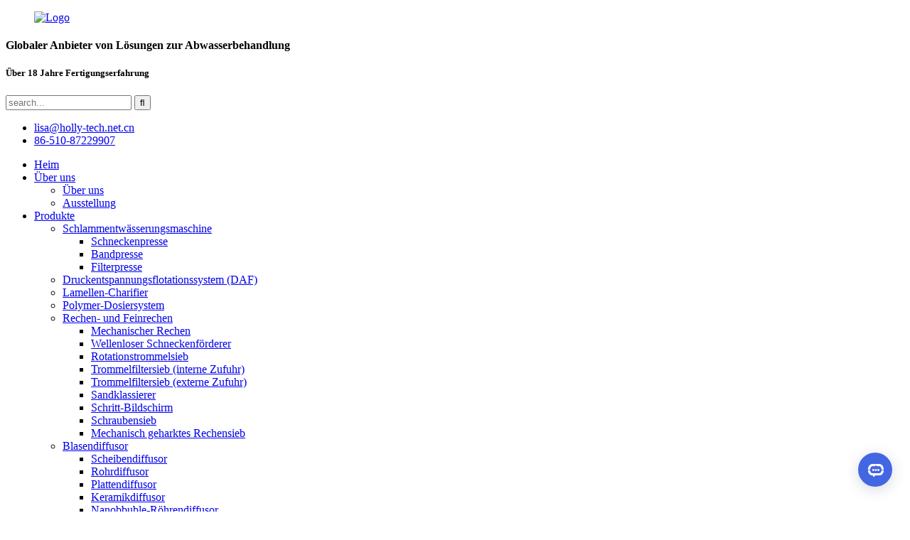

--- FILE ---
content_type: text/html
request_url: http://de.hollyep.com/about-us/
body_size: 13013
content:
<!DOCTYPE html> <html dir="ltr" lang="de"> <head> <meta charset="UTF-8"/> <meta http-equiv="Content-Type" content="text/html; charset=UTF-8" /> <!-- Google tag (gtag.js) --> <script async src="https://www.googletagmanager.com/gtag/js?id=G-R789GGKCHQ"></script> <script>
  window.dataLayer = window.dataLayer || [];
  function gtag(){dataLayer.push(arguments);}
  gtag('js', new Date());

  gtag('config', 'G-R789GGKCHQ');
</script> <!-- Google Tag Manager --> <script>(function(w,d,s,l,i){w[l]=w[l]||[];w[l].push({'gtm.start':
new Date().getTime(),event:'gtm.js'});var f=d.getElementsByTagName(s)[0],
j=d.createElement(s),dl=l!='dataLayer'?'&l='+l:'';j.async=true;j.src=
'https://www.googletagmanager.com/gtm.js?id='+i+dl;f.parentNode.insertBefore(j,f);
})(window,document,'script','dataLayer','GTM-NQ7GSB9');</script> <!-- End Google Tag Manager --> <title>Über uns – Yixing Holly Technology Co., Ltd.</title> <meta property="fb:app_id" content="966242223397117" />  <!-- Yandex.Metrika counter -->  <script type="text/javascript" > (function(m,e,t,r,i,k,a){m[i]=m[i]||function(){(m[i].a=m[i].a||[]).push(arguments)}; m[i].l=1*new Date(); for (var j = 0; j < document.scripts.length; j++) {if (document.scripts[j].src === r) { return; }} k=e.createElement(t),a=e.getElementsByTagName(t)[0],k.async=1,k.src=r,a.parentNode.insertBefore(k,a)}) (window, document, "script", "https://mc.yandex.ru/metrika/tag.js", "ym"); ym(98047385, "init", { clickmap:true, trackLinks:true, accurateTrackBounce:true, webvisor:true }); </script> <noscript><div><img src="https://mc.yandex.ru/watch/98047385" style="position:absolute; left:-9999px;" alt="" /></div></noscript>  <!-- /Yandex.Metrika counter -->   <meta name="viewport" content="width=device-width,initial-scale=1,minimum-scale=1,maximum-scale=1,user-scalable=no"> <link rel="apple-touch-icon-precomposed" href=""> <meta name="format-detection" content="telephone=no"> <meta name="apple-mobile-web-app-capable" content="yes"> <meta name="apple-mobile-web-app-status-bar-style" content="black"> <meta property="og:url" content="https://www.hollyep.com/about-us/"/> <meta property="og:title" content="About Us - Yixing Holly Technology Co., Ltd." /> <meta property="og:description" content=" 		Company Profile 	 Established in 2007, Holly Technology is a domestic forerunner in producing environmental equipments and parts used for sewage treatment. ln line with the principle of Customer first&#8221;, our company has developed into a comprehensive enterprise integrating production, tra..."/> <meta property="og:type" content="product"/> <meta property="og:site_name" content="https://www.hollyep.com/"/> <link href="//cdn.globalso.com/hollyep/style/global/style.css" rel="stylesheet" onload="this.onload=null;this.rel='stylesheet'"> <link href="//cdn.globalso.com/hollyep/style/public/public.css" rel="stylesheet" onload="this.onload=null;this.rel='stylesheet'">  <link rel="shortcut icon" href="https://cdn.globalso.com/hollyep/ico.png" /> <meta name="author" content="gd-admin"/> <meta name="description" itemprop="description" content="Firmenprofil: Holly Technology wurde 2007 gegründet und ist ein inländischer Vorreiter in der Herstellung von Umweltgeräten und Teilen für die Abwasserbehandlung." />   <script src="https://assets.salesmartly.com/js/project_16001_16518_1683797385.js"></script>   <!--<script src="//code.jivo.ru/widget/SNXe2cgE2d" async></script>-->    <link href="//cdn.globalso.com/hide_search.css" rel="stylesheet"/><link href="//www.hollyep.com/style/de.html.css" rel="stylesheet"/><link rel="alternate" hreflang="de" href="http://de.hollyep.com/" /><link rel="canonical" hreflang="de" href="http://de.hollyep.com/" /></head> <body>        <!-- Google Tag Manager (noscript) --> <noscript><iframe src="https://www.googletagmanager.com/ns.html?id=GTM-NQ7GSB9" height="0" width="0" style="display:none;visibility:hidden"></iframe></noscript> <!-- End Google Tag Manager (noscript) -->  <!-- Yandex.Metrika counter --> <script type="text/javascript" >
   (function(m,e,t,r,i,k,a){m[i]=m[i]||function(){(m[i].a=m[i].a||[]).push(arguments)};
   m[i].l=1*new Date();k=e.createElement(t),a=e.getElementsByTagName(t)[0],k.async=1,k.src=r,a.parentNode.insertBefore(k,a)})
   (window, document, "script", "https://mc.yandex.ru/metrika/tag.js", "ym");

   ym(88060694, "init", {
        clickmap:true,
        trackLinks:true,
        accurateTrackBounce:true,
        webvisor:true
   });
ym(88060694,'reachGoal','form_send')
</script> <noscript><div><img src="https://mc.yandex.ru/watch/88060694" style="position:absolute; left:-9999px;" alt="" /></div></noscript> <!-- /Yandex.Metrika counter -->  <header class="head-wrapper" >   <div class="head-top layout">     <figure class="logo"><a href="/">                 <img src="https://cdn.globalso.com/hollyep/logo2.png" alt="Logo">                 </a></figure>     <div class="company-sologn">       <h4>Globaler Anbieter von Lösungen zur Abwasserbehandlung</h4>       <h5>Über 18 Jahre Fertigungserfahrung</h5>     </div>     <section class="header-right">       <section class="right-top">         <div class="head-search">            <form  action="/search.php" method="get">           <input class="search-ipt" type="text" placeholder="search..."  name="s" id="s" />           <input type="hidden" name="cat" value="490"/>           <input class="search-btn" type="submit"  id="searchsubmit" value="&#xf002;"/>         </form>         </div>       </section>       <section class="right-bottom">         <ul class="head-contact">              <li class="head-email"><a href="mailto:lisa@holly-tech.net.cn " class="headmail"> <span class="val">lisa@holly-tech.net.cn </span> </a> </li>           <li class="head-phone"><a href="tel:86-510-87229907"><span class="val">86-510-87229907</span> </a> </li>        </ul>       </section>     </section>   </div>   <nav class="nav-bar">     <div class="nav-wrap">       <ul class="nav">        <li><a href="/">Heim</a></li> <li class="nav-current current-menu-ancestor current-menu-parent"><a href="/about-us/">Über uns</a> <ul class="sub-menu"> 	<li class="nav-current"><a href="/about-us/">Über uns</a></li> 	<li><a href="/exhibition/">Ausstellung</a></li> </ul> </li> <li><a href="/products/">Produkte</a> <ul class="sub-menu"> 	<li><a href="/sludge-dewatering-machine/">Schlammentwässerungsmaschine</a> 	<ul class="sub-menu"> 		<li><a href="/multi-disc-sludge-dewatering-screw-press-machine-product/">Schneckenpresse</a></li> 		<li><a href="/manufacturer-solid-liquid-separation-belt-filter-press-equipment-product/">Bandpresse</a></li> 		<li><a href="/high-efficiecnt-sludge-dewatering-recessed-plate-filter-press-product/">Filterpresse</a></li> 	</ul> </li> 	<li><a href="/anti-clogging-dissolved-air-floatationdaf-system-for-sewage-treatment-product/">Druckentspannungsflotationssystem (DAF)</a></li> 	<li><a href="/wastewater-treatment-lamella-clarifier-sedimentation-tank-product/">Lamellen-Charifier</a></li> 	<li><a href="/feeding-medicines-chemical-treatment-polymer-dosing-system-product/">Polymer-Dosiersystem</a></li> 	<li><a href="/screen-and-fine-screens/">Rechen- und Feinrechen</a> 	<ul class="sub-menu"> 		<li><a href="/auto-wastewater-pretreatment-machine-mechanical-bar-screen-product/">Mechanischer Rechen</a></li> 		<li><a href="/shaftless-screw-conveyor-product/">Wellenloser Schneckenförderer</a></li> 		<li><a href="/good-quality-solid-liquid-separator-rotary-drum-filter-screen-product/">Rotationstrommelsieb</a></li> 		<li><a href="/mechanical-internal-feed-rotary-drum-filter-screen-product/">Trommelfiltersieb (interne Zufuhr)</a></li> 		<li><a href="/mechanical-external-feed-rotary-drum-filter-screen-product/">Trommelfiltersieb (externe Zufuhr)</a></li> 		<li><a href="/classifier-grit-spiral-sand-classifier-grit-hydrocyclone-separator-product/">Sandklassierer</a></li> 		<li><a href="/step-screen-product/">Schritt-Bildschirm</a></li> 		<li><a href="/shaftless-screw-press-filter-screen-for-wastewater-treatment-product/">Schraubensieb</a></li> 		<li><a href="/multi-rack-screen-product/">Mechanisch geharktes Rechensieb</a></li> 	</ul> </li> 	<li><a href="/bubble-diffuser/">Blasendiffusor</a> 	<ul class="sub-menu"> 		<li><a href="/epdm-membrane-fine-bubble-disc-diffuser-product/">Scheibendiffusor</a></li> 		<li><a href="/epdm-and-silicon-membrane-fine-bubble-tube-diffuser-product/">Rohrdiffusor</a></li> 		<li><a href="/wastewater-treatment-fine-bubble-plate-diffuser-product/">Plattendiffusor</a></li> 		<li><a href="/energy-saving-ceramic-fine-bubble-diffuser-product/">Keramikdiffusor</a></li> 		<li><a href="/pe-material-nano-tube-bubble-diffuser-product/">Nanobbuble-Röhrendiffusor</a></li> 		<li><a href="/sintered-stainless-steel-bubble-tube-diffuser-product/">Edelstahl-Luftblasenrohr-Diffusor</a></li> 		<li><a href="/spiral-mixing-aerator-rotary-mixing-aerator-product/">Spiralmischbelüfter</a></li> 		<li><a href="/e-8-coarse-bubble-diffuser-product/">Grobblasendiffusor</a></li> 	</ul> </li> 	<li><a href="/filter-media/">Filtermedien</a> 	<ul class="sub-menu"> 		<li><a href="/strong-k1-k3-k5-moving-bed-biofilm-reactor-mbbr-media-product/">Bio-Filtermedien</a></li> 		<li><a href="/pp-and-pvc-material-tube-settler-media-product/">Rohrabsetzermedien</a></li> 		<li><a href="/bio-cord-filter-media-for-ecological-treatment-product/">Bio Cord Media</a></li> 		<li><a href="/bio-block-filter-media-product/">Bioblock-Filtermedien</a></li> 		<li><a href="/mbbr-biochip-product/">MBBR-Biochip</a></li> 		<li><a href="/fill-pac-media-product/">Fill Pac Medien</a></li> 		<li><a href="/industrial-fill-pack-material-pvc-filler-cooling-tower-product/">Kühlturmfüllungen</a></li> 		<li><a href="/bio-ball-filter-media-cost-effective-biological-filter-media-for-wastewater-and-aquatic-systems-product/">Bio Ball</a></li> 	</ul> </li> 	<li><a href="/new-technology-dissolved-oxygen-micro-nano-bubble-generator-product/">Nano-Blasengenerator</a></li> 	<li><a href="/submersible-mixer/">Tauchmotorrührwerk/-belüfter</a></li> 	<li><a href="/sbr-type-floating-decanter-for-sewage-treatment-plant-product/">SBR-Schwimmdekanter</a></li> 	<li><a href="/fish-farming-equipments/">Aquakulturausrüstungen</a> 	<ul class="sub-menu"> 		<li><a href="/recirculating-aquaculture-system-fish-farming-aquaculture-drum-filter-product/">Trommelfilter für Aquakulturen</a></li> 		<li><a href="/protein-skimmer-for-fish-farming-product/">Eiweißabschäumer</a></li> 	</ul> </li> 	<li><a href="/other-equipments/">Andere Ausrüstung</a></li> 	<li><a href="/bacteria-agents/">Bakterienagenten</a></li> </ul> </li> <li><a href="/news/">Nachricht</a></li> <li><a href="/contact-us/">Kontaktieren Sie uns</a></li>       </ul>          <div class="change-language ensemble">   <div class="change-language-info">     <div class="change-language-title medium-title">        <div class="language-flag language-flag-en"><a href="https://www.hollyep.com/"><b class="country-flag"></b><span>English</span> </a></div>        <b class="language-icon"></b>      </div> 	<div class="change-language-cont sub-content">         <div class="empty"></div>     </div>   </div> </div> <!--theme190-->    </div>   </nav> </header>     <div class="page-banner layout"> <img src="https://cdn.globalso.com/hollyep/page-banners.jpg" /> </div>  <nav class="path-bar">   <ul class="path-nav">     <li> <a itemprop="breadcrumb" href="/">Heim</a></li><li> <a href="#">Über uns</a></li>   </ul> </nav>  <section class="layout main_content">       <div class="main-tit-bar">          <h1 class="title">Über uns</h1>       </div>         <article class="entry blog-article"> <div class="fl-builder-content fl-builder-content-824 fl-builder-content-primary fl-builder-global-templates-locked" data-post-id="824"><div class="fl-row fl-row-full-width fl-row-bg-none fl-node-6143eed3c95a7" data-node="6143eed3c95a7"> 	<div class="fl-row-content-wrap"> 				<div class="fl-row-content fl-row-full-width fl-node-content"> 		 <div class="fl-col-group fl-node-6143eed3c9f4d fl-col-group-equal-height fl-col-group-align-center" data-node="6143eed3c9f4d"> 			<div class="fl-col fl-node-6143f171caddc fl-col-small" data-node="6143f171caddc" style="width: 50%;"> 	<div class="fl-col-content fl-node-content"> 	<div class="fl-module fl-module-slideshow fl-node-6143f1ed88675" data-node="6143f1ed88675" data-animation-delay="0.0"> 	<div class="fl-module-content fl-node-content"> 		<div class="fl-slideshow-container"></div>	</div> </div>	</div> </div>			<div class="fl-col fl-node-6143eed3ca078 fl-col-small" data-node="6143eed3ca078" style="width: 50%;"> 	<div class="fl-col-content fl-node-content"> 	<div class="fl-module fl-module-heading fl-node-6143f6becb2d8" data-node="6143f6becb2d8" data-animation-delay="0.0"> 	<div class="fl-module-content fl-node-content"> 		<h3 class="fl-heading"> 		<span class="fl-heading-text">Unternehmensprofil</span> 	</h3>	</div> </div><div class="fl-module fl-module-separator fl-node-6143f6d61a8a5" data-node="6143f6d61a8a5" data-animation-delay="0.0"> 	<div class="fl-module-content fl-node-content"> 		<div class="fl-separator"></div>	</div> </div><div class="fl-module fl-module-rich-text fl-node-6143f2f1030bf" data-node="6143f2f1030bf" data-animation-delay="0.0"> 	<div class="fl-module-content fl-node-content"> 		<div class="fl-rich-text"> 	<p>Holly Technology wurde 2007 gegründet und ist ein führender Hersteller von Umweltgeräten und -komponenten für die Abwasserbehandlung. Getreu dem Prinzip „Der Kunde steht an erster Stelle“ hat sich unser Unternehmen zu einem umfassenden Unternehmen entwickelt, das Produktion, Handel, Design und Installation von Abwasserbehandlungsanlagen integriert. Nach jahrelanger Forschung und Praxis haben wir ein umfassendes und wissenschaftlich fundiertes Qualitätssystem sowie einen perfekten Kundendienst aufgebaut. Derzeit exportieren wir über 80 % unserer Produkte in über 80 Länder, darunter Südostasien, Europa, Nordamerika, Lateinamerika und Afrika. Seit Jahren genießen wir das Vertrauen und die Wertschätzung unserer Kunden im In- und Ausland.</p> </div>	</div> </div>	</div> </div>	</div>  <div class="fl-col-group fl-node-61639f2910bcd" data-node="61639f2910bcd"> 			<div class="fl-col fl-node-61639f2910d28" data-node="61639f2910d28" style="width: 100%;"> 	<div class="fl-col-content fl-node-content"> 	<div class="fl-module fl-module-rich-text fl-node-61639f2910a9a" data-node="61639f2910a9a" data-animation-delay="0.0"> 	<div class="fl-module-content fl-node-content"> 		<div class="fl-rich-text"> 	<p>Zu unseren Hauptprodukten gehören: Entwässerungsschneckenpresse, Polymerdosiersystem, Druckentspannungsflotationssystem (DAF), wellenloser Schneckenförderer, mechanisches Stabsieb, Rotationstrommelsieb, Stufensieb, Trommelfiltersieb, Nanoblasengenerator, Feinblasendiffusor, MBBR-Biofiltermedium, Rohrabsetzmedium, Sauerstoffgenerator, Ozongenerator usw.</p> <p>Wir besitzen außerdem unser eigenes Unternehmen für Chemikalien zur Wasseraufbereitung: Yixing Cleanwater Chemicals Co., Ltd. Wir verfügen über ein eigenes Logistikunternehmen: JiangSu Haiyu International Freight Forwarders Co., Ltd. Daher können wir Ihnen einen integrierten Service im Bereich der Abwasseraufbereitung bieten.</p> <p>Bei Interesse an einem Produkt unterbreiten wir Ihnen gerne ein wettbewerbsfähiges Angebot.</p> </div>	</div> </div>	</div> </div>	</div> 		</div> 	</div> </div><div class="fl-row fl-row-full-width fl-row-bg-none fl-node-6143f6c17167d" data-node="6143f6c17167d"> 	<div class="fl-row-content-wrap"> 				<div class="fl-row-content fl-row-full-width fl-node-content"> 		 <div class="fl-col-group fl-node-6143f6c173179" data-node="6143f6c173179"> 			<div class="fl-col fl-node-6143f6c1732f3" data-node="6143f6c1732f3" style="width: 100%;"> 	<div class="fl-col-content fl-node-content"> 	<div class="fl-module fl-module-heading fl-node-6143f04177124" data-node="6143f04177124" data-animation-delay="0.0"> 	<div class="fl-module-content fl-node-content"> 		<h3 class="fl-heading"> 		<span class="fl-heading-text">Werksführung</span> 	</h3>	</div> </div><div class="fl-module fl-module-separator fl-node-6143f3247f1c1" data-node="6143f3247f1c1" data-animation-delay="0.0"> 	<div class="fl-module-content fl-node-content"> 		<div class="fl-separator"></div>	</div> </div>	</div> </div>	</div>  <div class="fl-col-group fl-node-6143f86fc6be7" data-node="6143f86fc6be7"> 			<div class="fl-col fl-node-6143f86fc6d41" data-node="6143f86fc6d41" style="width: 100%;"> 	<div class="fl-col-content fl-node-content"> 	<div class="fl-module fl-module-gallery fl-node-6143f86fc6ae3" data-node="6143f86fc6ae3" data-animation-delay="0.0"> 	<div class="fl-module-content fl-node-content"> 		<div class="fl-mosaicflow"> 	<div class="fl-mosaicflow-content"> 				<div class="fl-mosaicflow-item"> 		<div class="fl-photo fl-photo-align-center" itemscope itemtype="http://schema.org/ImageObject"> 	<div class="fl-photo-content fl-photo-img-jpg"> 				<img class="fl-photo-img wp-image-1470" src="//www.hollyep.com/uploads/factory-4.jpg" alt="Fabrik (4)" itemprop="image"  /> 		     			</div> 	</div>		</div> 				<div class="fl-mosaicflow-item"> 		<div class="fl-photo fl-photo-align-center" itemscope itemtype="http://schema.org/ImageObject"> 	<div class="fl-photo-content fl-photo-img-jpg"> 				<img class="fl-photo-img wp-image-1471" src="//www.hollyep.com/uploads/factory-5.jpg" alt="Fabrik (5)" itemprop="image"  /> 		     			</div> 	</div>		</div> 				<div class="fl-mosaicflow-item"> 		<div class="fl-photo fl-photo-align-center" itemscope itemtype="http://schema.org/ImageObject"> 	<div class="fl-photo-content fl-photo-img-jpg"> 				<img class="fl-photo-img wp-image-1472" src="//www.hollyep.com/uploads/factory-6.jpg" alt="Fabrik (6)" itemprop="image"  /> 		     			</div> 	</div>		</div> 				<div class="fl-mosaicflow-item"> 		<div class="fl-photo fl-photo-align-center" itemscope itemtype="http://schema.org/ImageObject"> 	<div class="fl-photo-content fl-photo-img-jpg"> 				<img class="fl-photo-img wp-image-1473" src="//www.hollyep.com/uploads/factory-1.jpg" alt="Fabrik (1)" itemprop="image"  /> 		     			</div> 	</div>		</div> 				<div class="fl-mosaicflow-item"> 		<div class="fl-photo fl-photo-align-center" itemscope itemtype="http://schema.org/ImageObject"> 	<div class="fl-photo-content fl-photo-img-jpg"> 				<img class="fl-photo-img wp-image-1474" src="//www.hollyep.com/uploads/factory-2.jpg" alt="Fabrik (2)" itemprop="image"  /> 		     			</div> 	</div>		</div> 				<div class="fl-mosaicflow-item"> 		<div class="fl-photo fl-photo-align-center" itemscope itemtype="http://schema.org/ImageObject"> 	<div class="fl-photo-content fl-photo-img-jpg"> 				<img class="fl-photo-img wp-image-1475" src="//www.hollyep.com/uploads/factory-3.jpg" alt="Fabrik (3)" itemprop="image"  /> 		     			</div> 	</div>		</div> 			</div> 	<div class="fl-clear"></div> </div> 	</div> </div>	</div> </div>	</div> 		</div> 	</div> </div><div id="page_ct" class="fl-row fl-row-full-width fl-row-bg-none fl-node-6143f88ee4051" data-node="6143f88ee4051"> 	<div class="fl-row-content-wrap"> 				<div class="fl-row-content fl-row-full-width fl-node-content"> 		 <div class="fl-col-group fl-node-6143f88ee4415" data-node="6143f88ee4415"> 			<div class="fl-col fl-node-6143f88ee4453" data-node="6143f88ee4453" style="width: 100%;"> 	<div class="fl-col-content fl-node-content"> 	<div class="fl-module fl-module-heading fl-node-616403663bd45" data-node="616403663bd45" data-animation-delay="0.0"> 	<div class="fl-module-content fl-node-content"> 		<h3 class="fl-heading"> 		<span class="fl-heading-text">Zertifikate</span> 	</h3>	</div> </div><div class="fl-module fl-module-separator fl-node-6143f88ee44cd" data-node="6143f88ee44cd" data-animation-delay="0.0"> 	<div class="fl-module-content fl-node-content"> 		<div class="fl-separator"></div>	</div> </div>	</div> </div>	</div>  <div class="fl-col-group fl-node-6143f88ee450a" data-node="6143f88ee450a"> 			<div class="fl-col fl-node-6143f88ee452a" data-node="6143f88ee452a" style="width: 100%;"> 	<div class="fl-col-content fl-node-content"> 	<div class="fl-module fl-module-gallery fl-node-6143f88ee4567" data-node="6143f88ee4567" data-animation-delay="0.0"> 	<div class="fl-module-content fl-node-content"> 		<div class="fl-mosaicflow"> 	<div class="fl-mosaicflow-content"> 				<div class="fl-mosaicflow-item"> 		<div class="fl-photo fl-photo-align-center" itemscope itemtype="http://schema.org/ImageObject"> 	<div class="fl-photo-content fl-photo-img-jpg"> 				<img class="fl-photo-img wp-image-1476" src="//www.hollyep.com/uploads/CE-MECHANICAL-SCREEN-YIXING-HOLLY-TECHNOLOGY.jpg" alt="CE-MECHANISCHES SIEB-YIXING-HOLLY-TECHNOLOGIE" itemprop="image"  /> 		     			</div> 	</div>		</div> 				<div class="fl-mosaicflow-item"> 		<div class="fl-photo fl-photo-align-center" itemscope itemtype="http://schema.org/ImageObject"> 	<div class="fl-photo-content fl-photo-img-jpg"> 				<img class="fl-photo-img wp-image-1477" src="//www.hollyep.com/uploads/ISO.jpg" alt="ISO" itemprop="image"  /> 		     			</div> 	</div>		</div> 				<div class="fl-mosaicflow-item"> 		<div class="fl-photo fl-photo-align-center" itemscope itemtype="http://schema.org/ImageObject"> 	<div class="fl-photo-content fl-photo-img-jpg"> 				<img class="fl-photo-img wp-image-1478" src="//www.hollyep.com/uploads/CE-Dewatering-Screw-Press.jpg" alt="CE-Entwässerungs-Schneckenpresse" itemprop="image"  /> 		     			</div> 	</div>		</div> 				<div class="fl-mosaicflow-item"> 		<div class="fl-photo fl-photo-align-center" itemscope itemtype="http://schema.org/ImageObject"> 	<div class="fl-photo-content fl-photo-img-jpg"> 				<img class="fl-photo-img wp-image-1491" src="//www.hollyep.com/uploads/CE-OXYGEN-GENERATOR.jpg" alt="CE-SAUERSTOFFGENERATOR" itemprop="image"  /> 		     			</div> 	</div>		</div> 				<div class="fl-mosaicflow-item"> 		<div class="fl-photo fl-photo-align-center" itemscope itemtype="http://schema.org/ImageObject"> 	<div class="fl-photo-content fl-photo-img-jpg"> 				<img class="fl-photo-img wp-image-1492" src="//www.hollyep.com/uploads/CE-OZONE-GENERATOR.jpg" alt="CE-OZON-GENERATOR" itemprop="image"  /> 		     			</div> 	</div>		</div> 				<div class="fl-mosaicflow-item"> 		<div class="fl-photo fl-photo-align-center" itemscope itemtype="http://schema.org/ImageObject"> 	<div class="fl-photo-content fl-photo-img-jpg"> 				<img class="fl-photo-img wp-image-1493" src="//www.hollyep.com/uploads/CE-Automatic-Dosing-System.jpg" alt="CE-Automatik-Dosiersystem" itemprop="image"  /> 		     			</div> 	</div>		</div> 			</div> 	<div class="fl-clear"></div> </div> 	</div> </div>	</div> </div>	</div> 		</div> 	</div> </div><div class="fl-row fl-row-full-width fl-row-bg-none fl-node-616403695900d" data-node="616403695900d"> 	<div class="fl-row-content-wrap"> 				<div class="fl-row-content fl-row-full-width fl-node-content"> 		 <div class="fl-col-group fl-node-616403695b9fb" data-node="616403695b9fb"> 			<div class="fl-col fl-node-616403695bbbb" data-node="616403695bbbb" style="width: 100%;"> 	<div class="fl-col-content fl-node-content"> 	<div class="fl-module fl-module-heading fl-node-6143f88ee4490" data-node="6143f88ee4490" data-animation-delay="0.0"> 	<div class="fl-module-content fl-node-content"> 		<h3 class="fl-heading"> 		<span class="fl-heading-text">Kundenrezensionen</span> 	</h3>	</div> </div>	</div> </div>	</div>  <div class="fl-col-group fl-node-61640370d30cf" data-node="61640370d30cf"> 			<div class="fl-col fl-node-61640370d32e0" data-node="61640370d32e0" style="width: 100%;"> 	<div class="fl-col-content fl-node-content"> 	<div class="fl-module fl-module-separator fl-node-6164036c24d0a" data-node="6164036c24d0a" data-animation-delay="0.0"> 	<div class="fl-module-content fl-node-content"> 		<div class="fl-separator"></div>	</div> </div>	</div> </div>	</div> 		</div> 	</div> </div><div class="fl-row fl-row-full-width fl-row-bg-color fl-node-6164040f5f900" data-node="6164040f5f900"> 	<div class="fl-row-content-wrap"> 				<div class="fl-row-content fl-row-full-width fl-node-content"> 		 <div class="fl-col-group fl-node-6164040f6266d fl-col-group-equal-height fl-col-group-align-center" data-node="6164040f6266d"> 			<div class="fl-col fl-node-6164040f6282b fl-col-small" data-node="6164040f6282b" style="width: 50%;"> 	<div class="fl-col-content fl-node-content"> 	<div class="fl-module fl-module-photo fl-node-61640423b7715" data-node="61640423b7715" data-animation-delay="0.0"> 	<div class="fl-module-content fl-node-content"> 		<div class="fl-photo fl-photo-align-center" itemscope itemtype="http://schema.org/ImageObject"> 	<div class="fl-photo-content fl-photo-img-jpeg"> 				<img class="fl-photo-img wp-image-1686" src="//www.hollyep.com/uploads/image1.jpeg" alt="Bild1" itemprop="image"  /> 		     			</div> 	</div>	</div> </div>	</div> </div>			<div class="fl-col fl-node-6164040f62871 fl-col-small" data-node="6164040f62871" style="width: 50%;"> 	<div class="fl-col-content fl-node-content"> 	<div class="fl-module fl-module-rich-text fl-node-6164041591162" data-node="6164041591162" data-animation-delay="0.0"> 	<div class="fl-module-content fl-node-content"> 		<div class="fl-rich-text"> 	<p><strong>Gekaufte Produkte:</strong>Schlammentwässerungsmaschine und Polymerdosiersystem</p> <p><strong>Kundenbewertungen:</strong>Da dies unser 10. Kauf der Schneckenpresse und des Polymerdosiersystems ist und im Moment alles perfekt zu sein scheint, werde ich mein Dosiergeschäft weiterhin mit Holly Technology abschließen.</p> </div>	</div> </div>	</div> </div>	</div> 		</div> 	</div> </div><div class="fl-row fl-row-full-width fl-row-bg-color fl-node-616404465afc9" data-node="616404465afc9"> 	<div class="fl-row-content-wrap"> 				<div class="fl-row-content fl-row-full-width fl-node-content"> 		 <div class="fl-col-group fl-node-616404465b2d2 fl-col-group-equal-height fl-col-group-align-center" data-node="616404465b2d2"> 			<div class="fl-col fl-node-616404465b313 fl-col-small" data-node="616404465b313" style="width: 50%;"> 	<div class="fl-col-content fl-node-content"> 	<div class="fl-module fl-module-photo fl-node-616404465b351" data-node="616404465b351" data-animation-delay="0.0"> 	<div class="fl-module-content fl-node-content"> 		<div class="fl-photo fl-photo-align-center" itemscope itemtype="http://schema.org/ImageObject"> 	<div class="fl-photo-content fl-photo-img-png"> 				<img class="fl-photo-img wp-image-1687" src="//www.hollyep.com/uploads/image2.png" alt="Bild2" itemprop="image"  /> 		     			</div> 	</div>	</div> </div>	</div> </div>			<div class="fl-col fl-node-616404465b38d fl-col-small" data-node="616404465b38d" style="width: 50%;"> 	<div class="fl-col-content fl-node-content"> 	<div class="fl-module fl-module-rich-text fl-node-616404465b3ca" data-node="616404465b3ca" data-animation-delay="0.0"> 	<div class="fl-module-content fl-node-content"> 		<div class="fl-rich-text"> 	<p><strong>Gekaufte Produkte:</strong>Nano-Blasengenerator</p> <p><strong>Kundenbewertungen:</strong>Dies ist meine zweite Nano-Maschine. Sie funktioniert einwandfrei. Meine Pflanzen sind sehr gesund und haben keine Krankheitserreger im Wurzelsystem. Ein unverzichtbares Werkzeug für den Indoor- und Outdoor-Anbau.</p> </div>	</div> </div>	</div> </div>	</div> 		</div> 	</div> </div><div class="fl-row fl-row-full-width fl-row-bg-color fl-node-6164046bc1b3a" data-node="6164046bc1b3a"> 	<div class="fl-row-content-wrap"> 				<div class="fl-row-content fl-row-full-width fl-node-content"> 		 <div class="fl-col-group fl-node-6164046bc1e56 fl-col-group-equal-height fl-col-group-align-center" data-node="6164046bc1e56"> 			<div class="fl-col fl-node-6164046bc1e95 fl-col-small" data-node="6164046bc1e95" style="width: 50%;"> 	<div class="fl-col-content fl-node-content"> 	<div class="fl-module fl-module-photo fl-node-6164046bc1ed3" data-node="6164046bc1ed3" data-animation-delay="0.0"> 	<div class="fl-module-content fl-node-content"> 		<div class="fl-photo fl-photo-align-center" itemscope itemtype="http://schema.org/ImageObject"> 	<div class="fl-photo-content fl-photo-img-png"> 				<img class="fl-photo-img wp-image-1688" src="//www.hollyep.com/uploads/image3.png" alt="Bild 3" itemprop="image"  /> 		     			</div> 	</div>	</div> </div>	</div> </div>			<div class="fl-col fl-node-6164046bc1f10 fl-col-small" data-node="6164046bc1f10" style="width: 50%;"> 	<div class="fl-col-content fl-node-content"> 	<div class="fl-module fl-module-rich-text fl-node-6164046bc1f56" data-node="6164046bc1f56" data-animation-delay="0.0"> 	<div class="fl-module-content fl-node-content"> 		<div class="fl-rich-text"> 	<p><strong>Gekaufte Produkte:</strong>MBBR-Biofiltermedien</p> <p><strong>Kundenbewertungen:</strong>Demi ist sehr freundlich und hilfsbereit, spricht sehr gut Englisch und die Kommunikation ist einfach. Ich war überrascht! Sie befolgen alle Anweisungen. Ich werde auf jeden Fall wieder mit ihnen zusammenarbeiten!</p> </div>	</div> </div>	</div> </div>	</div> 		</div> 	</div> </div><div class="fl-row fl-row-full-width fl-row-bg-color fl-node-61640486dcadc" data-node="61640486dcadc"> 	<div class="fl-row-content-wrap"> 				<div class="fl-row-content fl-row-full-width fl-node-content"> 		 <div class="fl-col-group fl-node-61640486dce3e fl-col-group-equal-height fl-col-group-align-center" data-node="61640486dce3e"> 			<div class="fl-col fl-node-61640486dce7c fl-col-small" data-node="61640486dce7c" style="width: 50%;"> 	<div class="fl-col-content fl-node-content"> 	<div class="fl-module fl-module-photo fl-node-61640486dceb9" data-node="61640486dceb9" data-animation-delay="0.0"> 	<div class="fl-module-content fl-node-content"> 		<div class="fl-photo fl-photo-align-center" itemscope itemtype="http://schema.org/ImageObject"> 	<div class="fl-photo-content fl-photo-img-png"> 				<img class="fl-photo-img wp-image-1689" src="//www.hollyep.com/uploads/image4.png" alt="Bild 4" itemprop="image"  /> 		     			</div> 	</div>	</div> </div>	</div> </div>			<div class="fl-col fl-node-61640486dcef6 fl-col-small" data-node="61640486dcef6" style="width: 50%;"> 	<div class="fl-col-content fl-node-content"> 	<div class="fl-module fl-module-rich-text fl-node-61640486dcf33" data-node="61640486dcf33" data-animation-delay="0.0"> 	<div class="fl-module-content fl-node-content"> 		<div class="fl-rich-text"> 	<p><strong>Gekaufte Produkte:</strong>feinblasiger Scheibendiffusor</p> <p><strong>Kundenbewertungen:</strong>Produkt funktioniert, freundlicher Kundendienst</p> </div>	</div> </div>	</div> </div>	</div> 		</div> 	</div> </div><div class="fl-row fl-row-full-width fl-row-bg-color fl-node-6164049fb1a63" data-node="6164049fb1a63"> 	<div class="fl-row-content-wrap"> 				<div class="fl-row-content fl-row-full-width fl-node-content"> 		 <div class="fl-col-group fl-node-6164049fb1def fl-col-group-equal-height fl-col-group-align-center" data-node="6164049fb1def"> 			<div class="fl-col fl-node-6164049fb1e2d fl-col-small" data-node="6164049fb1e2d" style="width: 50%;"> 	<div class="fl-col-content fl-node-content"> 	<div class="fl-module fl-module-photo fl-node-6164049fb1e6a" data-node="6164049fb1e6a" data-animation-delay="0.0"> 	<div class="fl-module-content fl-node-content"> 		<div class="fl-photo fl-photo-align-center" itemscope itemtype="http://schema.org/ImageObject"> 	<div class="fl-photo-content fl-photo-img-png"> 				<img class="fl-photo-img wp-image-1690" src="//www.hollyep.com/uploads/image5.png" alt="Bild5" itemprop="image"  /> 		     			</div> 	</div>	</div> </div>	</div> </div>			<div class="fl-col fl-node-6164049fb1ea6 fl-col-small" data-node="6164049fb1ea6" style="width: 50%;"> 	<div class="fl-col-content fl-node-content"> 	<div class="fl-module fl-module-rich-text fl-node-6164049fb1ee3" data-node="6164049fb1ee3" data-animation-delay="0.0"> 	<div class="fl-module-content fl-node-content"> 		<div class="fl-rich-text"> 	<p><strong>Gekaufte Produkte:</strong>feiner Blasenrohrdiffusor</p> <p><strong>Kundenbewertungen:</strong>Die Qualität des Diffusors war hervorragend. Sie ersetzten den Diffusor mit kleinen Schäden umgehend, wobei Yixing alle Kosten übernahm. Unser Unternehmen ist sehr zufrieden mit der Wahl von Yixing als Lieferant.</p> </div>	</div> </div>	</div> </div>	</div> 		</div> 	</div> </div></div>  <div class="clear"></div>       </article>  		 <hr>           </section> <footer class="foot-wrapper">   <section class="foot-items gm-sep layout">     <div class="foot-item-company foot-item wow fadeInUp">       <div class="foot-logo"><a href="/">                 <img src="https://cdn.globalso.com/hollyep/logo2.png" alt="Logo">                 </a></div>       <div class="company-solgn">Heute exportieren wir über 80 % unserer Produkte in über 80 Länder, darunter Südostasien, Europa, Nordamerika, Lateinamerika und Afrika. Dank unserer über 18-jährigen Erfahrung bauen wir dank unseres Engagements für Zuverlässigkeit und Qualität langfristige Beziehungen zu Kunden weltweit auf.</div>            </div>     <!--social-->     <div class="foot-item-subscribe foot-item wow fadeInUp">       <div class="foot-tit">         <h2 class="">Anfrage</h2>       </div>       <div class="foot-cont"> <span>Bei Fragen zu unseren Produkten oder Preisen hinterlassen Sie uns bitte Ihre Kontaktdaten. Unser Team wird sich innerhalb von 24 Stunden bei Ihnen melden.</span>         <div class="subscribe">           <div class="button email inquiryfoot" onclick="showMsgPop();">Jetzt anfragen</div>         </div>       </div>       <ul class="gm-sep head-social">              </ul>     </div>     <!--subscribe-->     <div class="foot-item-contact foot-item wow fadeInUp">       <div class="foot-tit">         <h2 class="">Kontakt<span> us</span></h2>       </div>       <ul class="foot-cont">           <li class="foot_addr"><span class="contact-subtit"></span>Dorf Gaocheng, Stadt Gaocheng Yixing, Provinz Jiangsu, China</li>        <li class="foot_phone"><span class="contact-subtit"></span><a href="tel:86-510-87229907">86-510-87229907</a></li>        <li class="foot_email"><span class="contact-subtit"></span><a href="mailto:lisa@holly-tech.net.cn ">lisa@holly-tech.net.cn </a></li>        <li class="foot_skype"><span class="contact-subtit"></span><a target="_blank" href="https://api.whatsapp.com/send?phone=86-15995395879">86-15995395879</a></li>        <li>             <a href="/privacy-policy/">Datenschutzrichtlinie</a>         </li>       </ul>     </div>     <!--contact-->         </section>   <div class="copyright">© 2025 Holly Technology. Alle Rechte vorbehalten.<a href="/featured/">heiße Produkte</a>, <a href="/sitemap.xml">Sitemap</a><br><a href='/multi-disc-sludge-dewatering/' title='Multi-Disc Sludge Dewatering'>Mehrscheiben-Schlamm-Entwässerung</a>,  <a href='/multi-disc-sludge-drying-machine/' title='Multi-Disc Sludge Drying Machine'>Mehrscheiben-Schlammtrocknungsmaschine</a>,  <a href='/aeration-disc/' title='Aeration Disc'>Belüftungsscheibe</a>,  <a href='/k1-media/' title='K1 Media'>K1 Medien</a>,  <a href='/drum-filter-ras/' title='Drum Filter Ras'>Trommelfilter Ras</a>,  <a href='/caustic-dosing-pump/' title='Caustic Dosing Pump'>Laugendosierpumpe</a>,       </div> </footer>                 <aside class="scrollsidebar" id="scrollsidebar">   <div class="side_content">     <div class="side_list">       <header class="hd"><img src="//cdn.globalso.com/title_pic.png" alt="Online-Anfrage"/></header>       <div class="cont">         <li><a class="email" href="javascript:" onclick="showMsgPop();">E-Mail senden</a></li>         <li><a class="whatsapp" href="https://web.whatsapp.com/">Whatsapp</a></li>                                         <li><a target="_blank" class="whatsapp" href="https://api.whatsapp.com/send?phone=8615995395879">Lisa</a></li>       </div>                   <div class="side_title"><a  class="close_btn"><span>x</span></a></div>     </div>   </div>   <div class="show_btn"></div> </aside>   <section class="inquiry-pop-bd">          <div class="inquiry-pop">                 <i class="ico-close-pop" onclick="hideMsgPop();"></i>  <script type="text/javascript" src="//www.globalso.site/form.js"></script>             </div> </section> <script type="text/javascript" src="//cdn.globalso.com/hollyep/style/global/js/jquery.min.js"></script> <script type="text/javascript" src="//cdn.globalso.com/hollyep/style/global/js/common.js"></script> <script type="text/javascript" src="//cdn.globalso.com/hollyep/style/public/public.js"></script>   <script type="text/javascript" src="//www.globalso.site/livechat.js"></script> <script type="text/javascript">

if(typeof jQuery == 'undefined' || typeof jQuery.fn.on == 'undefined') {
	document.write('<script src="https://www.hollyep.com/wp-content/plugins/bb-plugin/js/jquery.js"><\/script>');
	document.write('<script src="https://www.hollyep.com/wp-content/plugins/bb-plugin/js/jquery.migrate.min.js"><\/script>');
}

</script><ul class="prisna-wp-translate-seo" id="prisna-translator-seo"><li class="language-flag language-flag-en"><a href="https://www.hollyep.com/about-us/" title="English" target="_blank"><b class="country-flag"></b><span>English</span></a></li><li class="language-flag language-flag-zh"><a href="http://zh.hollyep.com/about-us/" title="Chinese" target="_blank"><b class="country-flag"></b><span>Chinese</span></a></li><li class="language-flag language-flag-fr"><a href="http://fr.hollyep.com/about-us/" title="French" target="_blank"><b class="country-flag"></b><span>French</span></a></li><li class="language-flag language-flag-de"><a href="http://de.hollyep.com/about-us/" title="German" target="_blank"><b class="country-flag"></b><span>German</span></a></li><li class="language-flag language-flag-pt"><a href="http://pt.hollyep.com/about-us/" title="Portuguese" target="_blank"><b class="country-flag"></b><span>Portuguese</span></a></li><li class="language-flag language-flag-es"><a href="http://es.hollyep.com/about-us/" title="Spanish" target="_blank"><b class="country-flag"></b><span>Spanish</span></a></li><li class="language-flag language-flag-ru"><a href="http://ru.hollyep.com/about-us/" title="Russian" target="_blank"><b class="country-flag"></b><span>Russian</span></a></li><li class="language-flag language-flag-ja"><a href="http://ja.hollyep.com/about-us/" title="Japanese" target="_blank"><b class="country-flag"></b><span>Japanese</span></a></li><li class="language-flag language-flag-ko"><a href="http://ko.hollyep.com/about-us/" title="Korean" target="_blank"><b class="country-flag"></b><span>Korean</span></a></li><li class="language-flag language-flag-ar"><a href="http://ar.hollyep.com/about-us/" title="Arabic" target="_blank"><b class="country-flag"></b><span>Arabic</span></a></li><li class="language-flag language-flag-ga"><a href="http://ga.hollyep.com/about-us/" title="Irish" target="_blank"><b class="country-flag"></b><span>Irish</span></a></li><li class="language-flag language-flag-el"><a href="http://el.hollyep.com/about-us/" title="Greek" target="_blank"><b class="country-flag"></b><span>Greek</span></a></li><li class="language-flag language-flag-tr"><a href="http://tr.hollyep.com/about-us/" title="Turkish" target="_blank"><b class="country-flag"></b><span>Turkish</span></a></li><li class="language-flag language-flag-it"><a href="http://it.hollyep.com/about-us/" title="Italian" target="_blank"><b class="country-flag"></b><span>Italian</span></a></li><li class="language-flag language-flag-da"><a href="http://da.hollyep.com/about-us/" title="Danish" target="_blank"><b class="country-flag"></b><span>Danish</span></a></li><li class="language-flag language-flag-ro"><a href="http://ro.hollyep.com/about-us/" title="Romanian" target="_blank"><b class="country-flag"></b><span>Romanian</span></a></li><li class="language-flag language-flag-id"><a href="http://id.hollyep.com/about-us/" title="Indonesian" target="_blank"><b class="country-flag"></b><span>Indonesian</span></a></li><li class="language-flag language-flag-cs"><a href="http://cs.hollyep.com/about-us/" title="Czech" target="_blank"><b class="country-flag"></b><span>Czech</span></a></li><li class="language-flag language-flag-af"><a href="http://af.hollyep.com/about-us/" title="Afrikaans" target="_blank"><b class="country-flag"></b><span>Afrikaans</span></a></li><li class="language-flag language-flag-sv"><a href="http://sv.hollyep.com/about-us/" title="Swedish" target="_blank"><b class="country-flag"></b><span>Swedish</span></a></li><li class="language-flag language-flag-pl"><a href="http://pl.hollyep.com/about-us/" title="Polish" target="_blank"><b class="country-flag"></b><span>Polish</span></a></li><li class="language-flag language-flag-eu"><a href="http://eu.hollyep.com/about-us/" title="Basque" target="_blank"><b class="country-flag"></b><span>Basque</span></a></li><li class="language-flag language-flag-ca"><a href="http://ca.hollyep.com/about-us/" title="Catalan" target="_blank"><b class="country-flag"></b><span>Catalan</span></a></li><li class="language-flag language-flag-eo"><a href="http://eo.hollyep.com/about-us/" title="Esperanto" target="_blank"><b class="country-flag"></b><span>Esperanto</span></a></li><li class="language-flag language-flag-hi"><a href="http://hi.hollyep.com/about-us/" title="Hindi" target="_blank"><b class="country-flag"></b><span>Hindi</span></a></li><li class="language-flag language-flag-lo"><a href="http://lo.hollyep.com/about-us/" title="Lao" target="_blank"><b class="country-flag"></b><span>Lao</span></a></li><li class="language-flag language-flag-sq"><a href="http://sq.hollyep.com/about-us/" title="Albanian" target="_blank"><b class="country-flag"></b><span>Albanian</span></a></li><li class="language-flag language-flag-am"><a href="http://am.hollyep.com/about-us/" title="Amharic" target="_blank"><b class="country-flag"></b><span>Amharic</span></a></li><li class="language-flag language-flag-hy"><a href="http://hy.hollyep.com/about-us/" title="Armenian" target="_blank"><b class="country-flag"></b><span>Armenian</span></a></li><li class="language-flag language-flag-az"><a href="http://az.hollyep.com/about-us/" title="Azerbaijani" target="_blank"><b class="country-flag"></b><span>Azerbaijani</span></a></li><li class="language-flag language-flag-be"><a href="http://be.hollyep.com/about-us/" title="Belarusian" target="_blank"><b class="country-flag"></b><span>Belarusian</span></a></li><li class="language-flag language-flag-bn"><a href="http://bn.hollyep.com/about-us/" title="Bengali" target="_blank"><b class="country-flag"></b><span>Bengali</span></a></li><li class="language-flag language-flag-bs"><a href="http://bs.hollyep.com/about-us/" title="Bosnian" target="_blank"><b class="country-flag"></b><span>Bosnian</span></a></li><li class="language-flag language-flag-bg"><a href="http://bg.hollyep.com/about-us/" title="Bulgarian" target="_blank"><b class="country-flag"></b><span>Bulgarian</span></a></li><li class="language-flag language-flag-ceb"><a href="http://ceb.hollyep.com/about-us/" title="Cebuano" target="_blank"><b class="country-flag"></b><span>Cebuano</span></a></li><li class="language-flag language-flag-ny"><a href="http://ny.hollyep.com/about-us/" title="Chichewa" target="_blank"><b class="country-flag"></b><span>Chichewa</span></a></li><li class="language-flag language-flag-co"><a href="http://co.hollyep.com/about-us/" title="Corsican" target="_blank"><b class="country-flag"></b><span>Corsican</span></a></li><li class="language-flag language-flag-hr"><a href="http://hr.hollyep.com/about-us/" title="Croatian" target="_blank"><b class="country-flag"></b><span>Croatian</span></a></li><li class="language-flag language-flag-nl"><a href="http://nl.hollyep.com/about-us/" title="Dutch" target="_blank"><b class="country-flag"></b><span>Dutch</span></a></li><li class="language-flag language-flag-et"><a href="http://et.hollyep.com/about-us/" title="Estonian" target="_blank"><b class="country-flag"></b><span>Estonian</span></a></li><li class="language-flag language-flag-tl"><a href="http://tl.hollyep.com/about-us/" title="Filipino" target="_blank"><b class="country-flag"></b><span>Filipino</span></a></li><li class="language-flag language-flag-fi"><a href="http://fi.hollyep.com/about-us/" title="Finnish" target="_blank"><b class="country-flag"></b><span>Finnish</span></a></li><li class="language-flag language-flag-fy"><a href="http://fy.hollyep.com/about-us/" title="Frisian" target="_blank"><b class="country-flag"></b><span>Frisian</span></a></li><li class="language-flag language-flag-gl"><a href="http://gl.hollyep.com/about-us/" title="Galician" target="_blank"><b class="country-flag"></b><span>Galician</span></a></li><li class="language-flag language-flag-ka"><a href="http://ka.hollyep.com/about-us/" title="Georgian" target="_blank"><b class="country-flag"></b><span>Georgian</span></a></li><li class="language-flag language-flag-gu"><a href="http://gu.hollyep.com/about-us/" title="Gujarati" target="_blank"><b class="country-flag"></b><span>Gujarati</span></a></li><li class="language-flag language-flag-ht"><a href="http://ht.hollyep.com/about-us/" title="Haitian" target="_blank"><b class="country-flag"></b><span>Haitian</span></a></li><li class="language-flag language-flag-ha"><a href="http://ha.hollyep.com/about-us/" title="Hausa" target="_blank"><b class="country-flag"></b><span>Hausa</span></a></li><li class="language-flag language-flag-haw"><a href="http://haw.hollyep.com/about-us/" title="Hawaiian" target="_blank"><b class="country-flag"></b><span>Hawaiian</span></a></li><li class="language-flag language-flag-iw"><a href="http://iw.hollyep.com/about-us/" title="Hebrew" target="_blank"><b class="country-flag"></b><span>Hebrew</span></a></li><li class="language-flag language-flag-hmn"><a href="http://hmn.hollyep.com/about-us/" title="Hmong" target="_blank"><b class="country-flag"></b><span>Hmong</span></a></li><li class="language-flag language-flag-hu"><a href="http://hu.hollyep.com/about-us/" title="Hungarian" target="_blank"><b class="country-flag"></b><span>Hungarian</span></a></li><li class="language-flag language-flag-is"><a href="http://is.hollyep.com/about-us/" title="Icelandic" target="_blank"><b class="country-flag"></b><span>Icelandic</span></a></li><li class="language-flag language-flag-ig"><a href="http://ig.hollyep.com/about-us/" title="Igbo" target="_blank"><b class="country-flag"></b><span>Igbo</span></a></li><li class="language-flag language-flag-jw"><a href="http://jw.hollyep.com/about-us/" title="Javanese" target="_blank"><b class="country-flag"></b><span>Javanese</span></a></li><li class="language-flag language-flag-kn"><a href="http://kn.hollyep.com/about-us/" title="Kannada" target="_blank"><b class="country-flag"></b><span>Kannada</span></a></li><li class="language-flag language-flag-kk"><a href="http://kk.hollyep.com/about-us/" title="Kazakh" target="_blank"><b class="country-flag"></b><span>Kazakh</span></a></li><li class="language-flag language-flag-km"><a href="http://km.hollyep.com/about-us/" title="Khmer" target="_blank"><b class="country-flag"></b><span>Khmer</span></a></li><li class="language-flag language-flag-ku"><a href="http://ku.hollyep.com/about-us/" title="Kurdish" target="_blank"><b class="country-flag"></b><span>Kurdish</span></a></li><li class="language-flag language-flag-ky"><a href="http://ky.hollyep.com/about-us/" title="Kyrgyz" target="_blank"><b class="country-flag"></b><span>Kyrgyz</span></a></li><li class="language-flag language-flag-la"><a href="http://la.hollyep.com/about-us/" title="Latin" target="_blank"><b class="country-flag"></b><span>Latin</span></a></li><li class="language-flag language-flag-lv"><a href="http://lv.hollyep.com/about-us/" title="Latvian" target="_blank"><b class="country-flag"></b><span>Latvian</span></a></li><li class="language-flag language-flag-lt"><a href="http://lt.hollyep.com/about-us/" title="Lithuanian" target="_blank"><b class="country-flag"></b><span>Lithuanian</span></a></li><li class="language-flag language-flag-lb"><a href="http://lb.hollyep.com/about-us/" title="Luxembou.." target="_blank"><b class="country-flag"></b><span>Luxembou..</span></a></li><li class="language-flag language-flag-mk"><a href="http://mk.hollyep.com/about-us/" title="Macedonian" target="_blank"><b class="country-flag"></b><span>Macedonian</span></a></li><li class="language-flag language-flag-mg"><a href="http://mg.hollyep.com/about-us/" title="Malagasy" target="_blank"><b class="country-flag"></b><span>Malagasy</span></a></li><li class="language-flag language-flag-ms"><a href="http://ms.hollyep.com/about-us/" title="Malay" target="_blank"><b class="country-flag"></b><span>Malay</span></a></li><li class="language-flag language-flag-ml"><a href="http://ml.hollyep.com/about-us/" title="Malayalam" target="_blank"><b class="country-flag"></b><span>Malayalam</span></a></li><li class="language-flag language-flag-mt"><a href="http://mt.hollyep.com/about-us/" title="Maltese" target="_blank"><b class="country-flag"></b><span>Maltese</span></a></li><li class="language-flag language-flag-mi"><a href="http://mi.hollyep.com/about-us/" title="Maori" target="_blank"><b class="country-flag"></b><span>Maori</span></a></li><li class="language-flag language-flag-mr"><a href="http://mr.hollyep.com/about-us/" title="Marathi" target="_blank"><b class="country-flag"></b><span>Marathi</span></a></li><li class="language-flag language-flag-mn"><a href="http://mn.hollyep.com/about-us/" title="Mongolian" target="_blank"><b class="country-flag"></b><span>Mongolian</span></a></li><li class="language-flag language-flag-my"><a href="http://my.hollyep.com/about-us/" title="Burmese" target="_blank"><b class="country-flag"></b><span>Burmese</span></a></li><li class="language-flag language-flag-ne"><a href="http://ne.hollyep.com/about-us/" title="Nepali" target="_blank"><b class="country-flag"></b><span>Nepali</span></a></li><li class="language-flag language-flag-no"><a href="http://no.hollyep.com/about-us/" title="Norwegian" target="_blank"><b class="country-flag"></b><span>Norwegian</span></a></li><li class="language-flag language-flag-ps"><a href="http://ps.hollyep.com/about-us/" title="Pashto" target="_blank"><b class="country-flag"></b><span>Pashto</span></a></li><li class="language-flag language-flag-fa"><a href="http://fa.hollyep.com/about-us/" title="Persian" target="_blank"><b class="country-flag"></b><span>Persian</span></a></li><li class="language-flag language-flag-pa"><a href="http://pa.hollyep.com/about-us/" title="Punjabi" target="_blank"><b class="country-flag"></b><span>Punjabi</span></a></li><li class="language-flag language-flag-sr"><a href="http://sr.hollyep.com/about-us/" title="Serbian" target="_blank"><b class="country-flag"></b><span>Serbian</span></a></li><li class="language-flag language-flag-st"><a href="http://st.hollyep.com/about-us/" title="Sesotho" target="_blank"><b class="country-flag"></b><span>Sesotho</span></a></li><li class="language-flag language-flag-si"><a href="http://si.hollyep.com/about-us/" title="Sinhala" target="_blank"><b class="country-flag"></b><span>Sinhala</span></a></li><li class="language-flag language-flag-sk"><a href="http://sk.hollyep.com/about-us/" title="Slovak" target="_blank"><b class="country-flag"></b><span>Slovak</span></a></li><li class="language-flag language-flag-sl"><a href="http://sl.hollyep.com/about-us/" title="Slovenian" target="_blank"><b class="country-flag"></b><span>Slovenian</span></a></li><li class="language-flag language-flag-so"><a href="http://so.hollyep.com/about-us/" title="Somali" target="_blank"><b class="country-flag"></b><span>Somali</span></a></li><li class="language-flag language-flag-sm"><a href="http://sm.hollyep.com/about-us/" title="Samoan" target="_blank"><b class="country-flag"></b><span>Samoan</span></a></li><li class="language-flag language-flag-gd"><a href="http://gd.hollyep.com/about-us/" title="Scots Gaelic" target="_blank"><b class="country-flag"></b><span>Scots Gaelic</span></a></li><li class="language-flag language-flag-sn"><a href="http://sn.hollyep.com/about-us/" title="Shona" target="_blank"><b class="country-flag"></b><span>Shona</span></a></li><li class="language-flag language-flag-sd"><a href="http://sd.hollyep.com/about-us/" title="Sindhi" target="_blank"><b class="country-flag"></b><span>Sindhi</span></a></li><li class="language-flag language-flag-su"><a href="http://su.hollyep.com/about-us/" title="Sundanese" target="_blank"><b class="country-flag"></b><span>Sundanese</span></a></li><li class="language-flag language-flag-sw"><a href="http://sw.hollyep.com/about-us/" title="Swahili" target="_blank"><b class="country-flag"></b><span>Swahili</span></a></li><li class="language-flag language-flag-tg"><a href="http://tg.hollyep.com/about-us/" title="Tajik" target="_blank"><b class="country-flag"></b><span>Tajik</span></a></li><li class="language-flag language-flag-ta"><a href="http://ta.hollyep.com/about-us/" title="Tamil" target="_blank"><b class="country-flag"></b><span>Tamil</span></a></li><li class="language-flag language-flag-te"><a href="http://te.hollyep.com/about-us/" title="Telugu" target="_blank"><b class="country-flag"></b><span>Telugu</span></a></li><li class="language-flag language-flag-th"><a href="http://th.hollyep.com/about-us/" title="Thai" target="_blank"><b class="country-flag"></b><span>Thai</span></a></li><li class="language-flag language-flag-uk"><a href="http://uk.hollyep.com/about-us/" title="Ukrainian" target="_blank"><b class="country-flag"></b><span>Ukrainian</span></a></li><li class="language-flag language-flag-ur"><a href="http://ur.hollyep.com/about-us/" title="Urdu" target="_blank"><b class="country-flag"></b><span>Urdu</span></a></li><li class="language-flag language-flag-uz"><a href="http://uz.hollyep.com/about-us/" title="Uzbek" target="_blank"><b class="country-flag"></b><span>Uzbek</span></a></li><li class="language-flag language-flag-vi"><a href="http://vi.hollyep.com/about-us/" title="Vietnamese" target="_blank"><b class="country-flag"></b><span>Vietnamese</span></a></li><li class="language-flag language-flag-cy"><a href="http://cy.hollyep.com/about-us/" title="Welsh" target="_blank"><b class="country-flag"></b><span>Welsh</span></a></li><li class="language-flag language-flag-xh"><a href="http://xh.hollyep.com/about-us/" title="Xhosa" target="_blank"><b class="country-flag"></b><span>Xhosa</span></a></li><li class="language-flag language-flag-yi"><a href="http://yi.hollyep.com/about-us/" title="Yiddish" target="_blank"><b class="country-flag"></b><span>Yiddish</span></a></li><li class="language-flag language-flag-yo"><a href="http://yo.hollyep.com/about-us/" title="Yoruba" target="_blank"><b class="country-flag"></b><span>Yoruba</span></a></li><li class="language-flag language-flag-zu"><a href="http://zu.hollyep.com/about-us/" title="Zulu" target="_blank"><b class="country-flag"></b><span>Zulu</span></a></li><li class="language-flag language-flag-rw"><a href="http://rw.hollyep.com/about-us/" title="Kinyarwanda" target="_blank"><b class="country-flag"></b><span>Kinyarwanda</span></a></li><li class="language-flag language-flag-tt"><a href="http://tt.hollyep.com/about-us/" title="Tatar" target="_blank"><b class="country-flag"></b><span>Tatar</span></a></li><li class="language-flag language-flag-or"><a href="http://or.hollyep.com/about-us/" title="Oriya" target="_blank"><b class="country-flag"></b><span>Oriya</span></a></li><li class="language-flag language-flag-tk"><a href="http://tk.hollyep.com/about-us/" title="Turkmen" target="_blank"><b class="country-flag"></b><span>Turkmen</span></a></li><li class="language-flag language-flag-ug"><a href="http://ug.hollyep.com/about-us/" title="Uyghur" target="_blank"><b class="country-flag"></b><span>Uyghur</span></a></li></ul><link rel='stylesheet' id='yui3-css'  href='https://www.hollyep.com/wp-content/plugins/bb-plugin/css/yui3.css?ver=1.9.1' type='text/css' media='all' /> <link rel='stylesheet' id='fl-slideshow-css'  href='https://www.hollyep.com/wp-content/plugins/bb-plugin/css/fl-slideshow.css?ver=1.9.1' type='text/css' media='all' /> <link rel='stylesheet' id='jquery-magnificpopup-css'  href='https://www.hollyep.com/wp-content/plugins/bb-plugin/css/jquery.magnificpopup.css?ver=1.9.1' type='text/css' media='all' /> <link rel='stylesheet' id='fl-builder-layout-824-css'  href='https://www.hollyep.com/uploads/bb-plugin/cache/824-layout.css?ver=ede6de1009c904907b8229f2f3b6e9ba' type='text/css' media='all' /> <script type='text/javascript' src='https://www.hollyep.com/wp-content/plugins/bb-plugin/js/yui3.js?ver=1.9.1'></script> <script type='text/javascript' src='https://www.hollyep.com/wp-content/plugins/bb-plugin/js/fl-slideshow.js?ver=1.9.1'></script>   <script type='text/javascript' src='https://www.hollyep.com/wp-content/plugins/bb-plugin/js/jquery.wookmark.min.js?ver=1.9.1'></script> <script type='text/javascript' src='https://www.hollyep.com/wp-content/plugins/bb-plugin/js/jquery.mosaicflow.min.js?ver=1.9.1'></script> <script type='text/javascript' src='https://www.hollyep.com/wp-content/plugins/bb-plugin/js/jquery.magnificpopup.min.js?ver=1.9.1'></script> <script type='text/javascript' src='https://www.hollyep.com/uploads/bb-plugin/cache/824-layout.js?ver=ede6de1009c904907b8229f2f3b6e9ba'></script> <script>
function getCookie(name) {
    var arg = name + "=";
    var alen = arg.length;
    var clen = document.cookie.length;
    var i = 0;
    while (i < clen) {
        var j = i + alen;
        if (document.cookie.substring(i, j) == arg) return getCookieVal(j);
        i = document.cookie.indexOf(" ", i) + 1;
        if (i == 0) break;
    }
    return null;
}
function setCookie(name, value) {
    var expDate = new Date();
    var argv = setCookie.arguments;
    var argc = setCookie.arguments.length;
    var expires = (argc > 2) ? argv[2] : null;
    var path = (argc > 3) ? argv[3] : null;
    var domain = (argc > 4) ? argv[4] : null;
    var secure = (argc > 5) ? argv[5] : false;
    if (expires != null) {
        expDate.setTime(expDate.getTime() + expires);
    }
    document.cookie = name + "=" + escape(value) + ((expires == null) ? "": ("; expires=" + expDate.toUTCString())) + ((path == null) ? "": ("; path=" + path)) + ((domain == null) ? "": ("; domain=" + domain)) + ((secure == true) ? "; secure": "");
}
function getCookieVal(offset) {
    var endstr = document.cookie.indexOf(";", offset);
    if (endstr == -1) endstr = document.cookie.length;
    return unescape(document.cookie.substring(offset, endstr));
}

var firstshow = 0;
var cfstatshowcookie = getCookie('easyiit_stats');
if (cfstatshowcookie != 1) {
    a = new Date();
    h = a.getHours();
    m = a.getMinutes();
    s = a.getSeconds();
    sparetime = 1000 * 60 * 60 * 24 * 1 - (h * 3600 + m * 60 + s) * 1000 - 1;
    setCookie('easyiit_stats', 1, sparetime, '/');
    firstshow = 1;
}
if (!navigator.cookieEnabled) {
    firstshow = 0;
}
var referrer = escape(document.referrer);
var currweb = escape(location.href);
var screenwidth = screen.width;
var screenheight = screen.height;
var screencolordepth = screen.colorDepth;
$(function($){
   $.get("https://www.hollyep.com/statistic.php", { action:'stats_init', assort:0, referrer:referrer, currweb:currweb , firstshow:firstshow ,screenwidth:screenwidth, screenheight: screenheight, screencolordepth: screencolordepth, ranstr: Math.random()},function(data){}, "json");
			
});
</script> <script>
    (function(w,d,t,u,n,a,m){w['MauticTrackingObject']=n;
        w[n]=w[n]||function(){(w[n].q=w[n].q||[]).push(arguments)},a=d.createElement(t),
        m=d.getElementsByTagName(t)[0];a.async=1;a.src=u;m.parentNode.insertBefore(a,m)
    })(window,document,'script','https://formcs.globalso.com/mtc.js','mt');

    mt('send', 'pageview');
</script>  <script src="//cdnus.globalso.com/common_front.js"></script><script src="//www.hollyep.com/style/de.html.js"></script></body> </html><!-- Globalso Cache file was created in 0.5065610408783 seconds, on 30-06-25 17:50:15 -->